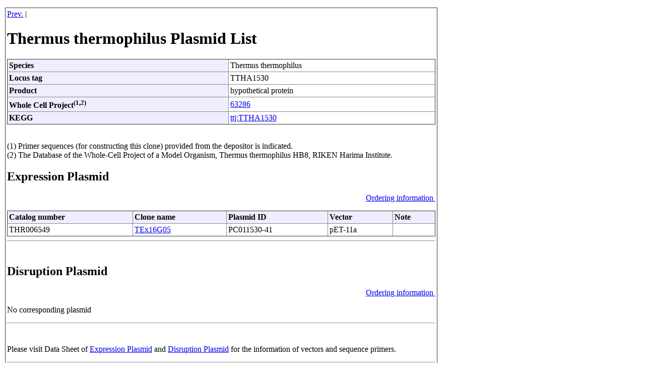

--- FILE ---
content_type: text/html
request_url: https://dnaconda.riken.jp/search/thermus/TTHA1530.html
body_size: 4514
content:
<!DOCTYPE HTML PUBLIC "-//W3C//DTD HTML 4.01 Transitional//EN">
<Html>
<Head>
<link rel="shortcut icon" href="https://dnaconda.riken.jp/images/favicon_d.ico">
<meta http-equiv="content-type" content="text/html; charset=utf-8">
<meta http-equiv="Content-Script-Type" content="text/javascript">
<meta http-equiv="Content-Style-Type" content="text/css">
<meta http-equiv="Cache-Control" content="no-cache">
<meta http-equiv="Expires" content="1">

<style type="text/css">
<!--
body{
  margin-top:15;
  margin-bottom:15;
  margin-left:10;
  margin-right:10;
}
table{
  border-color:#888888;
  border-style:outset;
  border-collapse:collapse;
  border-width:1px;
}
tr{
  border-color:#888888;
  border-width:1px;
}
td,th{
  border-color:#888888;
  border-style:inset;
  border-width:1px;
  padding:3px;
}
th{
  background-color:#eeeeff;
}
.non_border{
  border-style:none;
}
.non_padding{
  padding:0px;
}
.table_width{
  width:850px;
}
.table_width1{
  width:720px;
}

.text04   {font-size:10px}

#table td, #table th{
  border: 1px solid #aaf;
  padding: 1px 5px;
  width: 10em;
}
#table th{
  background-color: #ccf;
}
#table table{
  border-collapse: collapse;
}
#header_table th{
  text-align: left;
}
-->
</style>

<!-- Global site tag (gtag.js) - Google Analytics -->
<script language="JavaScript" src="https://dnaconda.riken.jp/search/google_anal.js"></script>
<!-- End of google_anal -->
<title>Tth plasmid - TTHA1530 </title>
</head>
<body>
<table class="table_width">
<tr><td>
<a Href="javascript:history.back()">Prev.</a>&nbsp;|&nbsp;
<H1>Thermus thermophilus Plasmid List</H1>
<table class="table_width" id="header_table">
  <tr>
    <th>Species</th>
    <td>Thermus thermophilus</td>
  </tr>
  <tr>
    <th>Locus tag</th>
    <td>TTHA1530</td>
  </tr>
  <tr>
    <th>Product</th>
    <td>hypothetical protein </td>
  </tr>
  <tr>
    <th>Whole Cell Project<Sup>(1,2)</Sup></th>
    <Td><a href="http://www.tanpaku.org/ThermusDB/fmi/xsl/InfoCenter3/browserecord.xsl?-lay=IC3_WebDetail&-find=-find&-recid=63286">63286</a></Td>
  </tr>
  <tr>
    <th>KEGG</th>
    <Td><a href="https://www.genome.jp/dbget-bin/www_bget?ttj:TTHA1530">ttj:TTHA1530</a></Td>
  </tr>
</Table>
<Br>
<P>
(1) Primer sequences (for constructing this clone) provided from the depositor is indicated.<Br>
(2) The Database of the Whole-Cell Project of a Model Organism, Thermus thermophilus HB8, RIKEN Harima Institute.<Br>
</P>
<H2>Expression Plasmid</H2>
<Div align="Right">
<P>
<a href="https://brc.riken.jp/dna/GRP0051e">Ordering information <Img Src="https://dnaconda.riken.jp/images/ordering2.png" Alt=""></a>
</P>
</Div>
<table class="table_width" id="header_table">
<Tr>
<Th>Catalog number</Th>
<Th>Clone name</Th>
<Th>Plasmid ID</Th>
<Th>Vector</Th>
<Th>Note</Th>
</Tr>
<Tr>
<Td>THR006549</Td>
<Td><a href="https://dnaconda.riken.jp/search/thermus/TEx16/TEx16G05.html">TEx16G05</a></Td>
<Td>PC011530-41</Td>
<Td>pET-11a</Td>
<Td>&nbsp;</Td>
</Tr>
</table>
<Hr>

<Br>
<H2>Disruption Plasmid</H2>
<Div align="Right">
<P>
<a href="https://brc.riken.jp/dna/GRP0035e">Ordering information <Img Src="https://dnaconda.riken.jp/images/ordering2.png" Alt=""></a>
</P>
</Div>
<P>No corresponding plasmid</P>
<Hr>

<Br>

<P>
Please visit Data Sheet of <a Href="https://dna.brc.riken.jp/en/thermus_texen"><Img Src="https://dnaconda.riken.jp/images/pmap.gif" Alt="" Border="0">Expression Plasmid</a> and <a Href="https://dna.brc.riken.jp/en/thermus_tdsen"><Img Src="https://dnaconda.riken.jp/images/pmap.gif" Alt="" Border="0">Disruption Plasmid</a> for the information of vectors and sequence primers.<Br>
</P>

<Hr>
<!-- Begin of Column Right Menu -->
<Script Language="JavaScript" Src="https://dnaconda.riken.jp/search/footnore.js"></Script>
<!-- End of Column Right Menu -->
<P Class="text04">
2019.05.04
</P>
<Div Align="Right">
<P Class="text04">
<I>gene_list_thermos_KO_Hrm_190418.csv - GeneID_ko_thermos_clone_190418.csv - GeneID_ko_thermos_clone_190418.csv - GNP_filter5_tth_html_190502.pl</I>
</P>
</Div>
</td></tr>
</table>
<!-- Global site tag (gtag.js) - Google Analytics --><script async src="https://www.googletagmanager.com/gtag/js?id=UA-108381164-1"></script><script>window.dataLayer = window.dataLayer || [];function gtag(){dataLayer.push(arguments);}gtag('js', new Date());gtag('config', 'UA-108381164-1');</script></body>
</html>



--- FILE ---
content_type: application/javascript
request_url: https://dnaconda.riken.jp/search/footnore.js
body_size: 1714
content:
document.write('<p>');
document.write('&#9830; Please visit "<a href="https://dna.brc.riken.jp/en/orderingen/order_policyen">Terms of Use</a>", "<a href="https://dna.brc.riken.jp/en/orderingen/furnish60">Quality control</a>" and "<a href="https://dna.brc.riken.jp/en/orderingen">Ordering instruction</a>"<br>');
document.write(' - - - - - - - - - - - - - - - - - - - - <br>');
document.write('&#9830; <a href="https://brc.riken.jp/dna/GRP0079e">piggyBac vector</a><br />');
document.write('&#9830; <a href="https://dna.brc.riken.jp/en/mailen/brcnewsen">A bicistronic cell cycle reporter, Fucci2a</a> (Sep 17, 2024)</a> (BRC RESOURCE NEWS)<br />');
document.write('&#9830; <a href="https://dna.brc.riken.jp/en/biosensor01en/">Sensor &amp; Indicator</a><br>');
document.write('&#9830; <a href="https://dna.brc.riken.jp/en/researchen/virusgeneen">Virus gene resource</a><br>');
document.write('&#9830; <a href="https://dna.brc.riken.jp/en/bacyacen/">BAC &amp; YAC</a><br />');
document.write('&#9830; <a href="https://dna.brc.riken.jp/en/genomdnaen/jcmdna01en">Microbial Genomic DNA</a><br>');
document.write('&#9830; ...<a href="https://dna.brc.riken.jp/en/categoryen">and more DNA resources</a><br>');
document.write('&#9830; "<a href="https://bsky.app/profile/rbrc-dnabank-en.bsky.social">Don\'t forget to follow us on Bluesky!</a>"<br>');
document.write('<a href="https://web.brc.riken.jp/en/r_n"><img src="https://web.brc.riken.jp/ja/wp-content/uploads/resouce_banner.jpg" height="62" alt="BRC Resource News"></a>&nbsp;<a href="https://web.brc.riken.jp/en/"><img src="https://dna.brc.riken.jp/ja/wp-content/uploads/2020/12/logo.png" alt="RIKEN BRC"></a><br />');
document.write('</p>');
